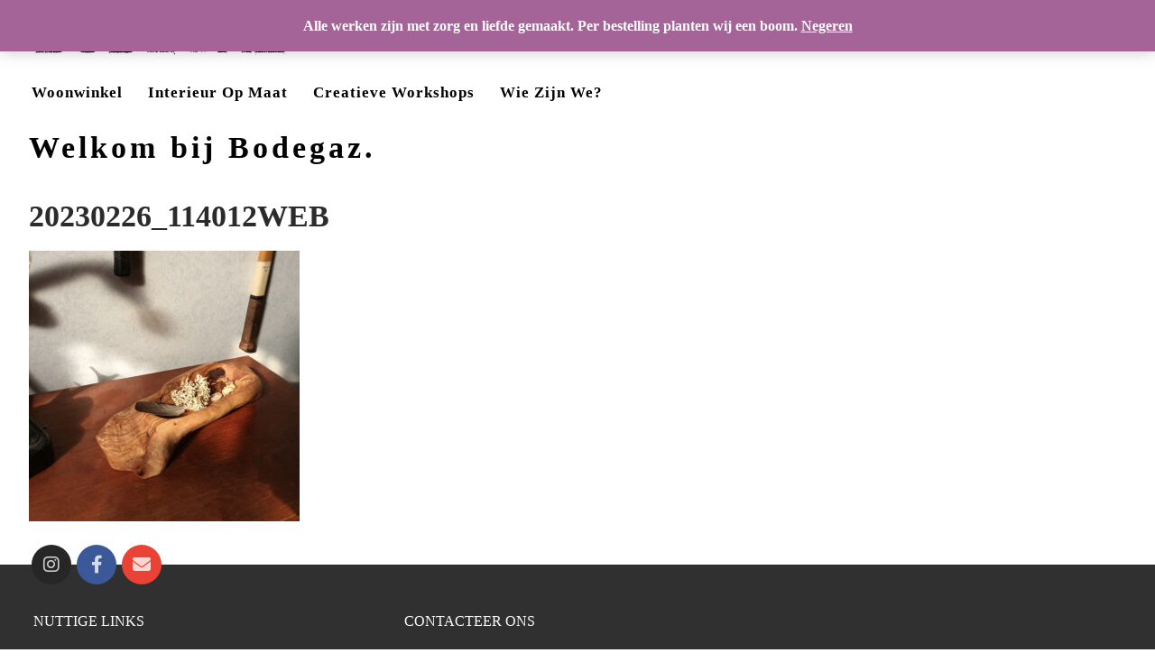

--- FILE ---
content_type: text/html; charset=UTF-8
request_url: https://www.bodegaz.be/?attachment_id=2599
body_size: 18057
content:
<!doctype html>
<html lang="nl-BE">
<head>
	<meta charset="UTF-8">
	<meta name="viewport" content="width=device-width, initial-scale=1, maximum-scale=10.0, user-scalable=yes">
	<link rel="profile" href="https://gmpg.org/xfn/11">
	<meta name='robots' content='index, follow, max-image-preview:large, max-snippet:-1, max-video-preview:-1' />
	<style>img:is([sizes="auto" i], [sizes^="auto," i]) { contain-intrinsic-size: 3000px 1500px }</style>
	
<!-- Google Tag Manager for WordPress by gtm4wp.com -->
<script data-cfasync="false" data-pagespeed-no-defer>
	var gtm4wp_datalayer_name = "dataLayer";
	var dataLayer = dataLayer || [];
	const gtm4wp_use_sku_instead = 0;
	const gtm4wp_currency = 'EUR';
	const gtm4wp_product_per_impression = 0;
	const gtm4wp_clear_ecommerce = false;
	const gtm4wp_datalayer_max_timeout = 2000;
</script>
<!-- End Google Tag Manager for WordPress by gtm4wp.com --><script>window._wca = window._wca || [];</script>

	<!-- This site is optimized with the Yoast SEO plugin v26.8 - https://yoast.com/product/yoast-seo-wordpress/ -->
	<title>20230226_114012WEB - Bodegaz</title>
	<link rel="canonical" href="https://www.bodegaz.be/" />
	<meta property="og:locale" content="nl_BE" />
	<meta property="og:type" content="article" />
	<meta property="og:title" content="20230226_114012WEB - Bodegaz" />
	<meta property="og:url" content="https://www.bodegaz.be/" />
	<meta property="og:site_name" content="Bodegaz" />
	<meta property="article:publisher" content="https://www.facebook.com/BodegazStudio" />
	<meta property="og:image" content="https://www.bodegaz.be" />
	<meta property="og:image:width" content="1" />
	<meta property="og:image:height" content="1" />
	<meta property="og:image:type" content="image/jpeg" />
	<script type="application/ld+json" class="yoast-schema-graph">{"@context":"https://schema.org","@graph":[{"@type":"WebPage","@id":"https://www.bodegaz.be/","url":"https://www.bodegaz.be/","name":"20230226_114012WEB - Bodegaz","isPartOf":{"@id":"https://www.bodegaz.be/#website"},"primaryImageOfPage":{"@id":"https://www.bodegaz.be/#primaryimage"},"image":{"@id":"https://www.bodegaz.be/#primaryimage"},"thumbnailUrl":"https://www.bodegaz.be/wp-content/uploads/2023/03/20230226_114012WEB-scaled.jpg","datePublished":"2023-03-23T18:20:30+00:00","breadcrumb":{"@id":"https://www.bodegaz.be/#breadcrumb"},"inLanguage":"nl-BE","potentialAction":[{"@type":"ReadAction","target":["https://www.bodegaz.be/"]}]},{"@type":"ImageObject","inLanguage":"nl-BE","@id":"https://www.bodegaz.be/#primaryimage","url":"https://www.bodegaz.be/wp-content/uploads/2023/03/20230226_114012WEB-scaled.jpg","contentUrl":"https://www.bodegaz.be/wp-content/uploads/2023/03/20230226_114012WEB-scaled.jpg","width":2560,"height":2560},{"@type":"BreadcrumbList","@id":"https://www.bodegaz.be/#breadcrumb","itemListElement":[{"@type":"ListItem","position":1,"name":"Home","item":"https://www.bodegaz.be/"},{"@type":"ListItem","position":2,"name":"Olijfhouten Kom – Uniek Stuk Handgemaakt uit Massief Olijfhout","item":"https://www.bodegaz.be/shop-2/accessoires/olijfhouten-kom-uniek-stuk/"},{"@type":"ListItem","position":3,"name":"20230226_114012WEB"}]},{"@type":"WebSite","@id":"https://www.bodegaz.be/#website","url":"https://www.bodegaz.be/","name":"Bodegaz","description":"","publisher":{"@id":"https://www.bodegaz.be/#organization"},"potentialAction":[{"@type":"SearchAction","target":{"@type":"EntryPoint","urlTemplate":"https://www.bodegaz.be/?s={search_term_string}"},"query-input":{"@type":"PropertyValueSpecification","valueRequired":true,"valueName":"search_term_string"}}],"inLanguage":"nl-BE"},{"@type":"Organization","@id":"https://www.bodegaz.be/#organization","name":"Bodegaz","url":"https://www.bodegaz.be/","logo":{"@type":"ImageObject","inLanguage":"nl-BE","@id":"https://www.bodegaz.be/#/schema/logo/image/","url":"https://www.bodegaz.be/wp-content/uploads/2020/09/cropped-BODEGAZ-logobqsic-3.png","contentUrl":"https://www.bodegaz.be/wp-content/uploads/2020/09/cropped-BODEGAZ-logobqsic-3.png","width":544,"height":88,"caption":"Bodegaz"},"image":{"@id":"https://www.bodegaz.be/#/schema/logo/image/"},"sameAs":["https://www.facebook.com/BodegazStudio","https://www.instagram.com/bo.de.gaz/"]}]}</script>
	<!-- / Yoast SEO plugin. -->


<link rel='dns-prefetch' href='//stats.wp.com' />
<link rel='dns-prefetch' href='//capi-automation.s3.us-east-2.amazonaws.com' />
<link rel="alternate" type="application/rss+xml" title="Bodegaz &raquo; feed" href="https://www.bodegaz.be/feed/" />
<link rel="alternate" type="application/rss+xml" title="Bodegaz &raquo; reactiesfeed" href="https://www.bodegaz.be/comments/feed/" />
<script type="text/javascript">
/* <![CDATA[ */
window._wpemojiSettings = {"baseUrl":"https:\/\/s.w.org\/images\/core\/emoji\/16.0.1\/72x72\/","ext":".png","svgUrl":"https:\/\/s.w.org\/images\/core\/emoji\/16.0.1\/svg\/","svgExt":".svg","source":{"concatemoji":"https:\/\/www.bodegaz.be\/wp-includes\/js\/wp-emoji-release.min.js?ver=6.8.3"}};
/*! This file is auto-generated */
!function(s,n){var o,i,e;function c(e){try{var t={supportTests:e,timestamp:(new Date).valueOf()};sessionStorage.setItem(o,JSON.stringify(t))}catch(e){}}function p(e,t,n){e.clearRect(0,0,e.canvas.width,e.canvas.height),e.fillText(t,0,0);var t=new Uint32Array(e.getImageData(0,0,e.canvas.width,e.canvas.height).data),a=(e.clearRect(0,0,e.canvas.width,e.canvas.height),e.fillText(n,0,0),new Uint32Array(e.getImageData(0,0,e.canvas.width,e.canvas.height).data));return t.every(function(e,t){return e===a[t]})}function u(e,t){e.clearRect(0,0,e.canvas.width,e.canvas.height),e.fillText(t,0,0);for(var n=e.getImageData(16,16,1,1),a=0;a<n.data.length;a++)if(0!==n.data[a])return!1;return!0}function f(e,t,n,a){switch(t){case"flag":return n(e,"\ud83c\udff3\ufe0f\u200d\u26a7\ufe0f","\ud83c\udff3\ufe0f\u200b\u26a7\ufe0f")?!1:!n(e,"\ud83c\udde8\ud83c\uddf6","\ud83c\udde8\u200b\ud83c\uddf6")&&!n(e,"\ud83c\udff4\udb40\udc67\udb40\udc62\udb40\udc65\udb40\udc6e\udb40\udc67\udb40\udc7f","\ud83c\udff4\u200b\udb40\udc67\u200b\udb40\udc62\u200b\udb40\udc65\u200b\udb40\udc6e\u200b\udb40\udc67\u200b\udb40\udc7f");case"emoji":return!a(e,"\ud83e\udedf")}return!1}function g(e,t,n,a){var r="undefined"!=typeof WorkerGlobalScope&&self instanceof WorkerGlobalScope?new OffscreenCanvas(300,150):s.createElement("canvas"),o=r.getContext("2d",{willReadFrequently:!0}),i=(o.textBaseline="top",o.font="600 32px Arial",{});return e.forEach(function(e){i[e]=t(o,e,n,a)}),i}function t(e){var t=s.createElement("script");t.src=e,t.defer=!0,s.head.appendChild(t)}"undefined"!=typeof Promise&&(o="wpEmojiSettingsSupports",i=["flag","emoji"],n.supports={everything:!0,everythingExceptFlag:!0},e=new Promise(function(e){s.addEventListener("DOMContentLoaded",e,{once:!0})}),new Promise(function(t){var n=function(){try{var e=JSON.parse(sessionStorage.getItem(o));if("object"==typeof e&&"number"==typeof e.timestamp&&(new Date).valueOf()<e.timestamp+604800&&"object"==typeof e.supportTests)return e.supportTests}catch(e){}return null}();if(!n){if("undefined"!=typeof Worker&&"undefined"!=typeof OffscreenCanvas&&"undefined"!=typeof URL&&URL.createObjectURL&&"undefined"!=typeof Blob)try{var e="postMessage("+g.toString()+"("+[JSON.stringify(i),f.toString(),p.toString(),u.toString()].join(",")+"));",a=new Blob([e],{type:"text/javascript"}),r=new Worker(URL.createObjectURL(a),{name:"wpTestEmojiSupports"});return void(r.onmessage=function(e){c(n=e.data),r.terminate(),t(n)})}catch(e){}c(n=g(i,f,p,u))}t(n)}).then(function(e){for(var t in e)n.supports[t]=e[t],n.supports.everything=n.supports.everything&&n.supports[t],"flag"!==t&&(n.supports.everythingExceptFlag=n.supports.everythingExceptFlag&&n.supports[t]);n.supports.everythingExceptFlag=n.supports.everythingExceptFlag&&!n.supports.flag,n.DOMReady=!1,n.readyCallback=function(){n.DOMReady=!0}}).then(function(){return e}).then(function(){var e;n.supports.everything||(n.readyCallback(),(e=n.source||{}).concatemoji?t(e.concatemoji):e.wpemoji&&e.twemoji&&(t(e.twemoji),t(e.wpemoji)))}))}((window,document),window._wpemojiSettings);
/* ]]> */
</script>
<style id='wp-emoji-styles-inline-css' type='text/css'>

	img.wp-smiley, img.emoji {
		display: inline !important;
		border: none !important;
		box-shadow: none !important;
		height: 1em !important;
		width: 1em !important;
		margin: 0 0.07em !important;
		vertical-align: -0.1em !important;
		background: none !important;
		padding: 0 !important;
	}
</style>
<link rel='stylesheet' id='wp-block-library-css' href='https://www.bodegaz.be/wp-includes/css/dist/block-library/style.min.css?ver=6.8.3' type='text/css' media='all' />
<style id='classic-theme-styles-inline-css' type='text/css'>
/*! This file is auto-generated */
.wp-block-button__link{color:#fff;background-color:#32373c;border-radius:9999px;box-shadow:none;text-decoration:none;padding:calc(.667em + 2px) calc(1.333em + 2px);font-size:1.125em}.wp-block-file__button{background:#32373c;color:#fff;text-decoration:none}
</style>
<link rel='stylesheet' id='mediaelement-css' href='https://www.bodegaz.be/wp-includes/js/mediaelement/mediaelementplayer-legacy.min.css?ver=4.2.17' type='text/css' media='all' />
<link rel='stylesheet' id='wp-mediaelement-css' href='https://www.bodegaz.be/wp-includes/js/mediaelement/wp-mediaelement.min.css?ver=6.8.3' type='text/css' media='all' />
<style id='jetpack-sharing-buttons-style-inline-css' type='text/css'>
.jetpack-sharing-buttons__services-list{display:flex;flex-direction:row;flex-wrap:wrap;gap:0;list-style-type:none;margin:5px;padding:0}.jetpack-sharing-buttons__services-list.has-small-icon-size{font-size:12px}.jetpack-sharing-buttons__services-list.has-normal-icon-size{font-size:16px}.jetpack-sharing-buttons__services-list.has-large-icon-size{font-size:24px}.jetpack-sharing-buttons__services-list.has-huge-icon-size{font-size:36px}@media print{.jetpack-sharing-buttons__services-list{display:none!important}}.editor-styles-wrapper .wp-block-jetpack-sharing-buttons{gap:0;padding-inline-start:0}ul.jetpack-sharing-buttons__services-list.has-background{padding:1.25em 2.375em}
</style>
<style id='global-styles-inline-css' type='text/css'>
:root{--wp--preset--aspect-ratio--square: 1;--wp--preset--aspect-ratio--4-3: 4/3;--wp--preset--aspect-ratio--3-4: 3/4;--wp--preset--aspect-ratio--3-2: 3/2;--wp--preset--aspect-ratio--2-3: 2/3;--wp--preset--aspect-ratio--16-9: 16/9;--wp--preset--aspect-ratio--9-16: 9/16;--wp--preset--color--black: #000000;--wp--preset--color--cyan-bluish-gray: #abb8c3;--wp--preset--color--white: #ffffff;--wp--preset--color--pale-pink: #f78da7;--wp--preset--color--vivid-red: #cf2e2e;--wp--preset--color--luminous-vivid-orange: #ff6900;--wp--preset--color--luminous-vivid-amber: #fcb900;--wp--preset--color--light-green-cyan: #7bdcb5;--wp--preset--color--vivid-green-cyan: #00d084;--wp--preset--color--pale-cyan-blue: #8ed1fc;--wp--preset--color--vivid-cyan-blue: #0693e3;--wp--preset--color--vivid-purple: #9b51e0;--wp--preset--gradient--vivid-cyan-blue-to-vivid-purple: linear-gradient(135deg,rgba(6,147,227,1) 0%,rgb(155,81,224) 100%);--wp--preset--gradient--light-green-cyan-to-vivid-green-cyan: linear-gradient(135deg,rgb(122,220,180) 0%,rgb(0,208,130) 100%);--wp--preset--gradient--luminous-vivid-amber-to-luminous-vivid-orange: linear-gradient(135deg,rgba(252,185,0,1) 0%,rgba(255,105,0,1) 100%);--wp--preset--gradient--luminous-vivid-orange-to-vivid-red: linear-gradient(135deg,rgba(255,105,0,1) 0%,rgb(207,46,46) 100%);--wp--preset--gradient--very-light-gray-to-cyan-bluish-gray: linear-gradient(135deg,rgb(238,238,238) 0%,rgb(169,184,195) 100%);--wp--preset--gradient--cool-to-warm-spectrum: linear-gradient(135deg,rgb(74,234,220) 0%,rgb(151,120,209) 20%,rgb(207,42,186) 40%,rgb(238,44,130) 60%,rgb(251,105,98) 80%,rgb(254,248,76) 100%);--wp--preset--gradient--blush-light-purple: linear-gradient(135deg,rgb(255,206,236) 0%,rgb(152,150,240) 100%);--wp--preset--gradient--blush-bordeaux: linear-gradient(135deg,rgb(254,205,165) 0%,rgb(254,45,45) 50%,rgb(107,0,62) 100%);--wp--preset--gradient--luminous-dusk: linear-gradient(135deg,rgb(255,203,112) 0%,rgb(199,81,192) 50%,rgb(65,88,208) 100%);--wp--preset--gradient--pale-ocean: linear-gradient(135deg,rgb(255,245,203) 0%,rgb(182,227,212) 50%,rgb(51,167,181) 100%);--wp--preset--gradient--electric-grass: linear-gradient(135deg,rgb(202,248,128) 0%,rgb(113,206,126) 100%);--wp--preset--gradient--midnight: linear-gradient(135deg,rgb(2,3,129) 0%,rgb(40,116,252) 100%);--wp--preset--font-size--small: 13px;--wp--preset--font-size--medium: 20px;--wp--preset--font-size--large: 36px;--wp--preset--font-size--x-large: 42px;--wp--preset--spacing--20: 0.44rem;--wp--preset--spacing--30: 0.67rem;--wp--preset--spacing--40: 1rem;--wp--preset--spacing--50: 1.5rem;--wp--preset--spacing--60: 2.25rem;--wp--preset--spacing--70: 3.38rem;--wp--preset--spacing--80: 5.06rem;--wp--preset--shadow--natural: 6px 6px 9px rgba(0, 0, 0, 0.2);--wp--preset--shadow--deep: 12px 12px 50px rgba(0, 0, 0, 0.4);--wp--preset--shadow--sharp: 6px 6px 0px rgba(0, 0, 0, 0.2);--wp--preset--shadow--outlined: 6px 6px 0px -3px rgba(255, 255, 255, 1), 6px 6px rgba(0, 0, 0, 1);--wp--preset--shadow--crisp: 6px 6px 0px rgba(0, 0, 0, 1);}:where(.is-layout-flex){gap: 0.5em;}:where(.is-layout-grid){gap: 0.5em;}body .is-layout-flex{display: flex;}.is-layout-flex{flex-wrap: wrap;align-items: center;}.is-layout-flex > :is(*, div){margin: 0;}body .is-layout-grid{display: grid;}.is-layout-grid > :is(*, div){margin: 0;}:where(.wp-block-columns.is-layout-flex){gap: 2em;}:where(.wp-block-columns.is-layout-grid){gap: 2em;}:where(.wp-block-post-template.is-layout-flex){gap: 1.25em;}:where(.wp-block-post-template.is-layout-grid){gap: 1.25em;}.has-black-color{color: var(--wp--preset--color--black) !important;}.has-cyan-bluish-gray-color{color: var(--wp--preset--color--cyan-bluish-gray) !important;}.has-white-color{color: var(--wp--preset--color--white) !important;}.has-pale-pink-color{color: var(--wp--preset--color--pale-pink) !important;}.has-vivid-red-color{color: var(--wp--preset--color--vivid-red) !important;}.has-luminous-vivid-orange-color{color: var(--wp--preset--color--luminous-vivid-orange) !important;}.has-luminous-vivid-amber-color{color: var(--wp--preset--color--luminous-vivid-amber) !important;}.has-light-green-cyan-color{color: var(--wp--preset--color--light-green-cyan) !important;}.has-vivid-green-cyan-color{color: var(--wp--preset--color--vivid-green-cyan) !important;}.has-pale-cyan-blue-color{color: var(--wp--preset--color--pale-cyan-blue) !important;}.has-vivid-cyan-blue-color{color: var(--wp--preset--color--vivid-cyan-blue) !important;}.has-vivid-purple-color{color: var(--wp--preset--color--vivid-purple) !important;}.has-black-background-color{background-color: var(--wp--preset--color--black) !important;}.has-cyan-bluish-gray-background-color{background-color: var(--wp--preset--color--cyan-bluish-gray) !important;}.has-white-background-color{background-color: var(--wp--preset--color--white) !important;}.has-pale-pink-background-color{background-color: var(--wp--preset--color--pale-pink) !important;}.has-vivid-red-background-color{background-color: var(--wp--preset--color--vivid-red) !important;}.has-luminous-vivid-orange-background-color{background-color: var(--wp--preset--color--luminous-vivid-orange) !important;}.has-luminous-vivid-amber-background-color{background-color: var(--wp--preset--color--luminous-vivid-amber) !important;}.has-light-green-cyan-background-color{background-color: var(--wp--preset--color--light-green-cyan) !important;}.has-vivid-green-cyan-background-color{background-color: var(--wp--preset--color--vivid-green-cyan) !important;}.has-pale-cyan-blue-background-color{background-color: var(--wp--preset--color--pale-cyan-blue) !important;}.has-vivid-cyan-blue-background-color{background-color: var(--wp--preset--color--vivid-cyan-blue) !important;}.has-vivid-purple-background-color{background-color: var(--wp--preset--color--vivid-purple) !important;}.has-black-border-color{border-color: var(--wp--preset--color--black) !important;}.has-cyan-bluish-gray-border-color{border-color: var(--wp--preset--color--cyan-bluish-gray) !important;}.has-white-border-color{border-color: var(--wp--preset--color--white) !important;}.has-pale-pink-border-color{border-color: var(--wp--preset--color--pale-pink) !important;}.has-vivid-red-border-color{border-color: var(--wp--preset--color--vivid-red) !important;}.has-luminous-vivid-orange-border-color{border-color: var(--wp--preset--color--luminous-vivid-orange) !important;}.has-luminous-vivid-amber-border-color{border-color: var(--wp--preset--color--luminous-vivid-amber) !important;}.has-light-green-cyan-border-color{border-color: var(--wp--preset--color--light-green-cyan) !important;}.has-vivid-green-cyan-border-color{border-color: var(--wp--preset--color--vivid-green-cyan) !important;}.has-pale-cyan-blue-border-color{border-color: var(--wp--preset--color--pale-cyan-blue) !important;}.has-vivid-cyan-blue-border-color{border-color: var(--wp--preset--color--vivid-cyan-blue) !important;}.has-vivid-purple-border-color{border-color: var(--wp--preset--color--vivid-purple) !important;}.has-vivid-cyan-blue-to-vivid-purple-gradient-background{background: var(--wp--preset--gradient--vivid-cyan-blue-to-vivid-purple) !important;}.has-light-green-cyan-to-vivid-green-cyan-gradient-background{background: var(--wp--preset--gradient--light-green-cyan-to-vivid-green-cyan) !important;}.has-luminous-vivid-amber-to-luminous-vivid-orange-gradient-background{background: var(--wp--preset--gradient--luminous-vivid-amber-to-luminous-vivid-orange) !important;}.has-luminous-vivid-orange-to-vivid-red-gradient-background{background: var(--wp--preset--gradient--luminous-vivid-orange-to-vivid-red) !important;}.has-very-light-gray-to-cyan-bluish-gray-gradient-background{background: var(--wp--preset--gradient--very-light-gray-to-cyan-bluish-gray) !important;}.has-cool-to-warm-spectrum-gradient-background{background: var(--wp--preset--gradient--cool-to-warm-spectrum) !important;}.has-blush-light-purple-gradient-background{background: var(--wp--preset--gradient--blush-light-purple) !important;}.has-blush-bordeaux-gradient-background{background: var(--wp--preset--gradient--blush-bordeaux) !important;}.has-luminous-dusk-gradient-background{background: var(--wp--preset--gradient--luminous-dusk) !important;}.has-pale-ocean-gradient-background{background: var(--wp--preset--gradient--pale-ocean) !important;}.has-electric-grass-gradient-background{background: var(--wp--preset--gradient--electric-grass) !important;}.has-midnight-gradient-background{background: var(--wp--preset--gradient--midnight) !important;}.has-small-font-size{font-size: var(--wp--preset--font-size--small) !important;}.has-medium-font-size{font-size: var(--wp--preset--font-size--medium) !important;}.has-large-font-size{font-size: var(--wp--preset--font-size--large) !important;}.has-x-large-font-size{font-size: var(--wp--preset--font-size--x-large) !important;}
:where(.wp-block-post-template.is-layout-flex){gap: 1.25em;}:where(.wp-block-post-template.is-layout-grid){gap: 1.25em;}
:where(.wp-block-columns.is-layout-flex){gap: 2em;}:where(.wp-block-columns.is-layout-grid){gap: 2em;}
:root :where(.wp-block-pullquote){font-size: 1.5em;line-height: 1.6;}
</style>
<link rel='stylesheet' id='contact-form-7-css' href='https://www.bodegaz.be/wp-content/plugins/contact-form-7/includes/css/styles.css?ver=6.1.3' type='text/css' media='all' />
<link rel='stylesheet' id='woocommerce-general-css' href='https://www.bodegaz.be/wp-content/themes/customify/assets/css/compatibility/woocommerce.min.css?ver=10.3.7' type='text/css' media='all' />
<link rel='stylesheet' id='woocommerce-smallscreen-css' href='https://www.bodegaz.be/wp-content/themes/customify/assets/css/compatibility/woocommerce-smallscreen.min.css?ver=10.3.7' type='text/css' media='only screen and (max-width: 768px)' />
<style id='woocommerce-inline-inline-css' type='text/css'>
.woocommerce form .form-row .required { visibility: visible; }
</style>
<link rel='stylesheet' id='brands-styles-css' href='https://www.bodegaz.be/wp-content/plugins/woocommerce/assets/css/brands.css?ver=10.3.7' type='text/css' media='all' />
<link rel='stylesheet' id='mollie-applepaydirect-css' href='https://www.bodegaz.be/wp-content/plugins/mollie-payments-for-woocommerce/public/css/mollie-applepaydirect.min.css?ver=1763477073' type='text/css' media='screen' />
<link rel='stylesheet' id='font-awesome-v6-css' href='https://www.bodegaz.be/wp-content/themes/customify/assets/fonts/fontawesome-v6/css/all.min.css?ver=5.0.0' type='text/css' media='all' />
<link rel='stylesheet' id='font-awesome-4-shim-css' href='https://www.bodegaz.be/wp-content/themes/customify/assets/fonts/fontawesome-v6/css/v4-shims.min.css?ver=5.0.0' type='text/css' media='all' />
<link rel='stylesheet' id='customify-style-css' href='https://www.bodegaz.be/wp-content/themes/customify/style.min.css?ver=0.4.1' type='text/css' media='all' />
<style id='customify-style-inline-css' type='text/css'>
.customify-container, .layout-contained, .site-framed .site, .site-boxed .site { max-width: 1600px; } .main-layout-content .entry-content > .alignwide { width: calc( 1600px - 4em ); max-width: 100vw;  }.header-top .header--row-inner,.button,button:not(.menu-mobile-toggle, .components-button, .customize-partial-edit-shortcut-button),button.button,input[type="button"]:not(.components-button, .customize-partial-edit-shortcut-button),input[type="reset"]:not(.components-button, .customize-partial-edit-shortcut-button),input[type="submit"]:not(.components-button, .customize-partial-edit-shortcut-button),.pagination .nav-links > *:hover,.pagination .nav-links span,.nav-menu-desktop.style-full-height .primary-menu-ul > li.current-menu-item > a,.nav-menu-desktop.style-full-height .primary-menu-ul > li.current-menu-ancestor > a,.nav-menu-desktop.style-full-height .primary-menu-ul > li > a:hover,.posts-layout .readmore-button:hover{    background-color: #ff5c2b;}.posts-layout .readmore-button {color: #ff5c2b;}.pagination .nav-links > *:hover,.pagination .nav-links span,.entry-single .tags-links a:hover,.entry-single .cat-links a:hover,.posts-layout .readmore-button,.posts-layout .readmore-button:hover{    border-color: #ff5c2b;}                 .wc-svg-btn.active,        .woocommerce-tabs.wc-tabs-horizontal ul.tabs li.active,        #review_form {            border-color: #ff5c2b;        }                .wc-svg-btn.active,        .wc-single-tabs ul.tabs li.active a,        .wc-single-tabs .tab-section.active .tab-section-heading a {            color: #ff5c2b;        }.customify-builder-btn{    background-color: #ff5c2b;}                 .add_to_cart_button        {            background-color: #ff5c2b;        }body{    color: #3a3a3a;}abbr, acronym {    border-bottom-color: #3a3a3a;}a                {                    color: #ff7e57;} .woocommerce-account .woocommerce-MyAccount-navigation ul li.is-active a,        .woocommerce-account .woocommerce-MyAccount-navigation ul li a:hover {            color: #ff7e57;        }a:hover,a:focus,.link-meta:hover, .link-meta a:hover{    color: #c1c1c1;}article.comment .comment-post-author {background: #565656;}.pagination .nav-links > *,.link-meta,.link-meta a,.color-meta,.entry-single .tags-links:before,.entry-single .cats-links:before{    color: #565656;}.widget_price_filter .ui-slider .ui-slider-handle {    border-color: #565656;}.wc-product-inner .wc-product__category a {    color: #565656;}.widget_price_filter .ui-slider .ui-slider-range,.widget_price_filter .price_slider_amount .button {            background-color: #565656;        }h1, h2, h3, h4, h5, h6 { color: #020202;}.site-content .widget-title { color: #020202;}body {font-family: "Tahoma";font-weight: 600;}h1, h2, h3, h4, h5, h6, .h1, .h2, .h3, .h4, .h5, .h6 {font-family: "Tahoma";font-weight: 600;}.site-content .widget-title {font-weight: 400;}.site-branding .site-title, .site-branding .site-title a {font-family: "Tahoma";font-weight: 600;}.site-branding .site-description {font-family: "Tahoma";font-weight: 600;}.entry-content h1, .wp-block h1, .entry-single .entry-title {font-family: "Tahoma";font-weight: 600;}.entry-content h2, .wp-block h2 {font-family: "Tahoma";font-weight: 600;}.entry-content h3, .wp-block h3 {font-family: "Tahoma";font-weight: 600;}.entry-content h4, .wp-block h4 {font-family: "Tahoma";font-weight: 600;}.entry-content h5, .wp-block h5 {font-family: "Tahoma";font-weight: 600;}.entry-content h6, .wp-block h6 {font-family: "Tahoma";font-weight: 600;}#page-cover {background-repeat: repeat;}#page-titlebar .titlebar-title {color: #020202;}.header--row:not(.header--transparent).header-top .header--row-inner  {background-color: #ffffff;} .header--row:not(.header--transparent).header-bottom .header--row-inner  {background-color: #ffffff;border-style: none;border-top-left-radius: 0px;border-top-right-radius: 0px;border-bottom-right-radius: 0px;border-bottom-left-radius: 0px;} #header-menu-sidebar-bg .menu li a, #header-menu-sidebar-bg .item--html a, #header-menu-sidebar-bg .cart-item-link, #header-menu-sidebar-bg .nav-toggle-icon  {color: #020202; text-decoration-color: #020202;} #header-menu-sidebar-bg:before  {background-color: #ffffff;} #header-menu-sidebar  {box-shadow: 0px -0px 0px 0px rgba(255,255,255,0) ;;} #header-menu-sidebar-bg .menu li a:hover, #header-menu-sidebar-bg .item--html a:hover, #header-menu-sidebar-bg .cart-item-link:hover, #header-menu-sidebar-bg li.open-sub .nav-toggle-icon  {color: #ff3f0a; text-decoration-color: #ff3f0a;} .sub-menu .li-duplicator {display:none !important;}.builder-header-html-item.item--html p, .builder-header-html-item.item--html {text-transform: none;letter-spacing: 4px;}.header--row:not(.header--transparent) .menu-mobile-toggle {color: #000000;}.header-search_icon-item .search-icon  {color: #020202; text-decoration-color: #020202;} .header-search_icon-item .header-search-modal  {border-style: solid;border-top-width: 0px;border-right-width: 0px;border-bottom-width: 0px;border-left-width: 0px;} .header-search_icon-item .search-field  {border-style: solid;} .dark-mode .header-search_box-item .search-form-fields, .header-search_box-item .search-form-fields  {border-style: solid;} .builder-item--primary-menu .nav-icon-angle { width: 10px; height: 10px; }.builder-item--primary-menu .nav-menu-desktop .primary-menu-ul > li > a  {color: #000000; text-decoration-color: #000000;border-style: none;border-top-left-radius: 0px;border-top-right-radius: 0px;border-bottom-right-radius: 0px;border-bottom-left-radius: 0px;} .header--row:not(.header--transparent) .builder-item--primary-menu .nav-menu-desktop .primary-menu-ul > li > a:hover, .header--row:not(.header--transparent) .builder-item--primary-menu .nav-menu-desktop .primary-menu-ul > li.current-menu-item > a, .header--row:not(.header--transparent) .builder-item--primary-menu .nav-menu-desktop .primary-menu-ul > li.current-menu-ancestor > a, .header--row:not(.header--transparent) .builder-item--primary-menu .nav-menu-desktop .primary-menu-ul > li.current-menu-parent > a  {color: #ff7e57; text-decoration-color: #ff7e57;border-style: outset;border-top-width: 0px;border-right-width: 0px;border-bottom-width: 0px;border-left-width: 0px;} .builder-item--primary-menu .nav-menu-desktop .primary-menu-ul > li > a,.builder-item-sidebar .primary-menu-sidebar .primary-menu-ul > li > a {font-family: "Tahoma";font-weight: 600;text-transform: capitalize;font-size: 17px;line-height: 9px;letter-spacing: 1px;}a.item--button {font-family: "Tahoma";font-weight: 600;}a.item--button  {color: #ffffff; text-decoration-color: #ffffff;border-top-left-radius: 5px;border-top-right-radius: 5px;border-bottom-right-radius: 5px;border-bottom-left-radius: 5px;} a.item--button:hover  {color: #dddddd; text-decoration-color: #dddddd;} .builder-header-wc_cart-item .cart-item-link  {color: #020202; text-decoration-color: #020202;} .builder-header-wc_cart-item:hover .cart-item-link  {color: #000000; text-decoration-color: #000000;} .builder-header-wc_cart-item {font-family: "Tahoma";font-weight: 600;}.builder-header-wc_cart-item .cart-item-link .cart-icon i  {color: #020202; text-decoration-color: #020202;} .builder-header-wc_cart-item:hover .cart-item-link .cart-icon i  {color: #020202; text-decoration-color: #020202;} .woocommerce span.onsale  {border-top-width: 3px;border-right-width: 3px;border-bottom-width: 3px;border-left-width: 3px;border-top-left-radius: 1px;border-top-right-radius: 1px;border-bottom-right-radius: 1px;border-bottom-left-radius: 1px;} /* CSS for desktop */#sidebar-secondary, #sidebar-primary, #main {padding-top: 18px;padding-bottom: 18px;}#page-cover .page-cover-inner {min-height: 300px;}.header--row.header-top .customify-grid, .header--row.header-top .style-full-height .primary-menu-ul > li > a {min-height: 33px;}.header--row.header-main .customify-grid, .header--row.header-main .style-full-height .primary-menu-ul > li > a {min-height: 0px;}.header--row.header-bottom .customify-grid, .header--row.header-bottom .style-full-height .primary-menu-ul > li > a {min-height: 55px;}#header-menu-sidebar-bg  {margin-top: 0px;margin-right: 0px;margin-bottom: 0px;margin-left: 0px;padding-top: 5px;padding-right: 0px;padding-bottom: 0px;padding-left: 1px;} .header-menu-sidebar-inner {text-align: center;}.header--row .builder-item--html, .builder-item.builder-item--group .item--inner.builder-item--html {margin-top: 22px;margin-right: 0px;margin-bottom: 0px;margin-left: 0px;}.header--row .builder-first--html {text-align: left;}.site-header .site-branding img { max-width: 289px; } .site-header .cb-row--mobile .site-branding img { width: 289px; }.header--row .builder-item--logo, .builder-item.builder-item--group .item--inner.builder-item--logo {margin-top: 14px;margin-right: 0px;margin-bottom: 14px;margin-left: 0px;}.header--row .builder-first--logo {text-align: left;}.header--row .builder-first--nav-icon {text-align: right;}.header-search_icon-item svg {height: 19px; width: 19px;}.header-search_icon-item .search-submit {margin-left: -150px;}.header--row .builder-item--search_icon, .builder-item.builder-item--group .item--inner.builder-item--search_icon {margin-top: 0px;margin-right: -135px;margin-bottom: 0px;margin-left: 0px;}.header--row .builder-first--search_icon {text-align: left;}.header-search_box-item .search-submit{margin-left: -141px;} .header-search_box-item .woo_bootster_search .search-submit{margin-left: -141px;} .header-search_box-item .header-search-form button.search-submit{margin-left:-141px;}.header--row .builder-first--search_box {text-align: left;}.builder-item--primary-menu .nav-menu-desktop .primary-menu-ul > li  {margin-top: 10px;margin-right: 0px;margin-bottom: 0px;margin-left: 0px;} .builder-item--primary-menu .nav-menu-desktop .primary-menu-ul > li > a  {padding-top: 0px;padding-right: 15px;padding-bottom: 15px;padding-left: -3px;} .header--row .builder-item--primary-menu, .builder-item.builder-item--group .item--inner.builder-item--primary-menu {margin-top: 5px;margin-right: 0px;margin-bottom: 0px;margin-left: -10px;}.header--row .builder-first--primary-menu {text-align: left;}.header--row .builder-item--button, .builder-item.builder-item--group .item--inner.builder-item--button {margin-top: 0px;margin-right: 0px;margin-bottom: 0px;margin-left: 0px;}.header--row .builder-first--button {text-align: right;}.builder-header-wc_cart-item .cart-icon i:before {font-size: 30px;}.header--row .builder-item--wc_cart, .builder-item.builder-item--group .item--inner.builder-item--wc_cart {margin-top: 7px;margin-right: 25px;margin-bottom: 7px;margin-left: 00px;}.header--row .builder-first--wc_cart {text-align: right;}.footer--row .builder-item--footer-1, .builder-item.builder-item--group .item--inner.builder-item--footer-1 {margin-top: 10px;margin-right: 0px;margin-bottom: 0px;margin-left: 0px;}.footer--row .builder-first--footer-1 {text-align: left;}.footer--row .builder-item--footer-2, .builder-item.builder-item--group .item--inner.builder-item--footer-2 {margin-top: -20px;margin-right: 0px;margin-bottom: -23px;margin-left: 0px;}.footer--row .builder-first--footer-2 {text-align: right;}.footer--row .builder-item--footer-3, .builder-item.builder-item--group .item--inner.builder-item--footer-3 {margin-top: 10px;margin-right: 0px;margin-bottom: 0px;margin-left: -145px;}.footer--row .builder-first--footer-3 {text-align: left;}.footer--row .builder-item--footer-4, .builder-item.builder-item--group .item--inner.builder-item--footer-4 {margin-top: 50px;margin-right: 0px;margin-bottom: 0px;margin-left: 0px;}.footer--row .builder-first--footer-4 {text-align: left;}.footer--row .builder-item--footer_copyright, .builder-item.builder-item--group .item--inner.builder-item--footer_copyright {margin-top: 0px;margin-right: 0px;margin-bottom: 0px;margin-left: 0px;}.footer--row .builder-first--footer_copyright {text-align: left;}.footer-social-icons.customify-builder-social-icons li a { font-size: 20px; }.footer-social-icons.customify-builder-social-icons li a {padding: 0.6em;}.footer-social-icons.customify-builder-social-icons li {margin-left: 3px; margin-right: 3px;}.footer--row .builder-item--footer-social-icons, .builder-item.builder-item--group .item--inner.builder-item--footer-social-icons {margin-top: -230px;margin-right: 0px;margin-bottom: 5px;margin-left: 0px;}.footer--row .builder-first--footer-social-icons {text-align: left;}.woocommerce-listing.wc-list-view .product.customify-col:not(.product-category) .wc-product-inner .wc-product-media { flex-basis: 10%; } .woocommerce-listing.wc-list-view .product.customify-col:not(.product-category) .wc-product-inner .wc-product-contents{ flex-basis: calc(100% - 10%); }.wc-grid-view .wc-product-contents {text-align: center;}.wc-list-view .wc-product-contents {text-align: center;}/* CSS for tablet */@media screen and (max-width: 1024px) { #page-cover .page-cover-inner {min-height: 250px;}.header--row.header-top .customify-grid, .header--row.header-top .style-full-height .primary-menu-ul > li > a {min-height: 0px;}.header--row.header-main .customify-grid, .header--row.header-main .style-full-height .primary-menu-ul > li > a {min-height: 0px;}.site-header .site-branding img { max-width: 300px; } .site-header .cb-row--mobile .site-branding img { width: 300px; }.header--row .builder-item--logo, .builder-item.builder-item--group .item--inner.builder-item--logo {margin-top: 5px;margin-right: 0px;margin-bottom: 5px;margin-left: -5px;}.header--row .builder-first--logo {text-align: left;}.header--row .builder-item--nav-icon, .builder-item.builder-item--group .item--inner.builder-item--nav-icon {margin-top: 1px;margin-right: 0px;margin-bottom: 3px;margin-left: 0px;}.header--row .builder-first--nav-icon {text-align: left;}.header-search_icon-item svg {height: 28px; width: 28px;}.header--row .builder-item--search_icon, .builder-item.builder-item--group .item--inner.builder-item--search_icon {margin-right: -50px;margin-left: 0px;}.header--row .builder-first--search_icon {text-align: right;}.header-search_box-item .search-submit{margin-left: -40px;} .header-search_box-item .woo_bootster_search .search-submit{margin-left: -40px;} .header-search_box-item .header-search-form button.search-submit{margin-left:-40px;}.header--row .builder-item--button, .builder-item.builder-item--group .item--inner.builder-item--button {margin-top: 0px;margin-right: 0px;margin-bottom: 0px;margin-left: 0px;}.header--row .builder-first--button {text-align: right;}.builder-header-wc_cart-item .cart-icon i:before {font-size: 35px;}.builder-header-wc_cart-item .cart-item-link .cart-icon i  {margin-left: 0px;} .header--row .builder-item--wc_cart, .builder-item.builder-item--group .item--inner.builder-item--wc_cart {margin-top: 0px;margin-right: 5px;margin-bottom: 4px;margin-left: 0px;}.header--row .builder-first--wc_cart {text-align: right;}.footer--row .builder-item--footer-1, .builder-item.builder-item--group .item--inner.builder-item--footer-1 {margin-top: 11px;margin-right: 0px;margin-bottom: 0px;margin-left: 0px;}.footer--row .builder-first--footer-1 {text-align: center;}.footer--row .builder-item--footer-2, .builder-item.builder-item--group .item--inner.builder-item--footer-2 {margin-top: 0px;margin-right: 0px;margin-bottom: 0px;margin-left: 0px;}.footer--row .builder-first--footer-2 {text-align: center;}.footer--row .builder-item--footer-3, .builder-item.builder-item--group .item--inner.builder-item--footer-3 {margin-top: 0px;margin-right: 0px;margin-bottom: 0px;margin-left: 0px;}.footer--row .builder-first--footer-3 {text-align: center;}.footer--row .builder-item--footer-4, .builder-item.builder-item--group .item--inner.builder-item--footer-4 {margin-top: 0px;}.footer--row .builder-first--footer-4 {text-align: center;}.footer--row .builder-item--footer_copyright, .builder-item.builder-item--group .item--inner.builder-item--footer_copyright {margin-top: 0px;margin-right: 0px;margin-bottom: 0px;margin-left: 0px;}.footer--row .builder-item--footer-social-icons, .builder-item.builder-item--group .item--inner.builder-item--footer-social-icons {margin-top: -58px;margin-right: 0px;margin-bottom: 26px;margin-left: 0px;}.footer--row .builder-first--footer-social-icons {text-align: center;}.woocommerce-listing.wc-list-view .product.customify-col:not(.product-category) .wc-product-inner .wc-product-media { flex-basis: 20%; } .woocommerce-listing.wc-list-view .product.customify-col:not(.product-category) .wc-product-inner .wc-product-contents{ flex-basis: calc(100% - 20%); } }/* CSS for mobile */@media screen and (max-width: 568px) { #page-cover .page-cover-inner {min-height: 200px;}.header--row.header-top .customify-grid, .header--row.header-top .style-full-height .primary-menu-ul > li > a {min-height: 33px;}.header--row.header-main .customify-grid, .header--row.header-main .style-full-height .primary-menu-ul > li > a {min-height: 0px;}#header-menu-sidebar-bg  {margin-top: 0px;margin-right: 0px;margin-bottom: 0px;margin-left: 0px;padding-top: 0px;} .header-menu-sidebar-inner {text-align: center;}.builder-header-html-item.item--html p, .builder-header-html-item.item--html {font-size: 13px;line-height: 0px;}.header--row .builder-item--html, .builder-item.builder-item--group .item--inner.builder-item--html {margin-top: 10px;margin-right: -15px;margin-bottom: 0px;margin-left: -15px;}.header--row .builder-first--html {text-align: center;}.site-header .site-branding img { max-width: 200px; } .site-header .cb-row--mobile .site-branding img { width: 200px; }.header--row .builder-item--logo, .builder-item.builder-item--group .item--inner.builder-item--logo {margin-top: 5px;margin-right: -50px;margin-bottom: -5px;margin-left: 15px;}.header--row .builder-first--logo {text-align: center;}.header--row .builder-item--nav-icon, .builder-item.builder-item--group .item--inner.builder-item--nav-icon {margin-top: 10px;margin-right: 0px;margin-bottom: 4px;margin-left: 0px;}.header--row .builder-first--nav-icon {text-align: left;}.header-search_icon-item svg {height: 25px; width: 25px;}.header-search_icon-item .header-search-modal  {padding-right: 0px;padding-left: 0px;} .header-search_icon-item .header-search-form .search-field {height: 40px;}.header-search_icon-item .header-search-modal {width: 250px;}.header-search_icon-item .search-submit svg {height: 25px; width: 25px;}.header-search_icon-item .search-field  {padding-top: 0px;padding-right: 0px;padding-bottom: 0px;padding-left: 0px;} .header--row .builder-item--search_icon, .builder-item.builder-item--group .item--inner.builder-item--search_icon {margin-right: -15px;margin-left: 0px;}.header--row .builder-first--search_icon {text-align: right;}.header-search_box-item .search-submit{margin-left: -40px;} .header-search_box-item .woo_bootster_search .search-submit{margin-left: -40px;} .header-search_box-item .header-search-form button.search-submit{margin-left:-40px;}.builder-item--primary-menu .nav-menu-desktop .primary-menu-ul > li > a,.builder-item-sidebar .primary-menu-sidebar .primary-menu-ul > li > a {font-size: 15px;line-height: 16px;}.header--row .builder-item--button, .builder-item.builder-item--group .item--inner.builder-item--button {margin-top: 0px;margin-right: 0px;margin-bottom: 0px;margin-left: 0px;}.header--row .builder-first--button {text-align: center;}.builder-header-wc_cart-item .cart-icon i:before {font-size: 30px;}.builder-header-wc_cart-item .cart-item-link .cart-icon i  {margin-right: 0px;margin-left: 0px;padding-top: 0px;padding-right: 0px;padding-bottom: 0px;padding-left: 0px;} .builder-header-wc_cart-item  .cart-dropdown-box {width: 442px;}.header--row .builder-item--wc_cart, .builder-item.builder-item--group .item--inner.builder-item--wc_cart {margin-top: 5px;margin-right: -2px;margin-bottom: 0px;margin-left: 0px;}.header--row .builder-first--wc_cart {text-align: right;}.footer--row .builder-item--footer-1, .builder-item.builder-item--group .item--inner.builder-item--footer-1 {margin-top: 10px;margin-right: 0px;margin-bottom: 0px;margin-left: 0px;}.footer--row .builder-first--footer-1 {text-align: center;}.footer--row .builder-item--footer-2, .builder-item.builder-item--group .item--inner.builder-item--footer-2 {margin-top: -65px;margin-right: 0px;margin-bottom: 0px;margin-left: 0px;}.footer--row .builder-first--footer-2 {text-align: center;}.footer--row .builder-item--footer-3, .builder-item.builder-item--group .item--inner.builder-item--footer-3 {margin-top: 0px;margin-right: 0px;margin-bottom: 0px;margin-left: 0px;}.footer--row .builder-first--footer-3 {text-align: center;}.footer--row .builder-item--footer-4, .builder-item.builder-item--group .item--inner.builder-item--footer-4 {margin-top: 0px;margin-right: 0px;margin-bottom: 0px;margin-left: 0px;}.footer--row .builder-item--footer_copyright, .builder-item.builder-item--group .item--inner.builder-item--footer_copyright {margin-top: -12px;margin-right: 0px;margin-bottom: 0px;margin-left: 0px;}.footer-social-icons.customify-builder-social-icons li a { font-size: 20px; }.footer-social-icons.customify-builder-social-icons li a {padding: 0.5em;}.footer--row .builder-item--footer-social-icons, .builder-item.builder-item--group .item--inner.builder-item--footer-social-icons {margin-top: -60px;margin-right: 0px;margin-bottom: 30px;margin-left: 0px;}.footer--row .builder-first--footer-social-icons {text-align: center;} }
</style>
<script type="text/javascript" src="https://www.bodegaz.be/wp-includes/js/jquery/jquery.min.js?ver=3.7.1" id="jquery-core-js"></script>
<script type="text/javascript" src="https://www.bodegaz.be/wp-includes/js/jquery/jquery-migrate.min.js?ver=3.4.1" id="jquery-migrate-js"></script>
<script type="text/javascript" src="https://www.bodegaz.be/wp-content/plugins/woocommerce/assets/js/jquery-blockui/jquery.blockUI.min.js?ver=2.7.0-wc.10.3.7" id="wc-jquery-blockui-js" defer="defer" data-wp-strategy="defer"></script>
<script type="text/javascript" id="wc-add-to-cart-js-extra">
/* <![CDATA[ */
var wc_add_to_cart_params = {"ajax_url":"\/wp-admin\/admin-ajax.php","wc_ajax_url":"\/?wc-ajax=%%endpoint%%","i18n_view_cart":"Winkelwagen bekijken","cart_url":"https:\/\/www.bodegaz.be\/cart\/","is_cart":"","cart_redirect_after_add":"yes"};
/* ]]> */
</script>
<script type="text/javascript" src="https://www.bodegaz.be/wp-content/plugins/woocommerce/assets/js/frontend/add-to-cart.min.js?ver=10.3.7" id="wc-add-to-cart-js" defer="defer" data-wp-strategy="defer"></script>
<script type="text/javascript" src="https://www.bodegaz.be/wp-content/plugins/woocommerce/assets/js/js-cookie/js.cookie.min.js?ver=2.1.4-wc.10.3.7" id="wc-js-cookie-js" defer="defer" data-wp-strategy="defer"></script>
<script type="text/javascript" id="woocommerce-js-extra">
/* <![CDATA[ */
var woocommerce_params = {"ajax_url":"\/wp-admin\/admin-ajax.php","wc_ajax_url":"\/?wc-ajax=%%endpoint%%","i18n_password_show":"Wachtwoord tonen","i18n_password_hide":"Wachtwoord verbergen","qty_pm":"1"};
/* ]]> */
</script>
<script type="text/javascript" src="https://www.bodegaz.be/wp-content/plugins/woocommerce/assets/js/frontend/woocommerce.min.js?ver=10.3.7" id="woocommerce-js" defer="defer" data-wp-strategy="defer"></script>
<script type="text/javascript" src="https://stats.wp.com/s-202605.js" id="woocommerce-analytics-js" defer="defer" data-wp-strategy="defer"></script>
<link rel="https://api.w.org/" href="https://www.bodegaz.be/wp-json/" /><link rel="alternate" title="JSON" type="application/json" href="https://www.bodegaz.be/wp-json/wp/v2/media/2599" /><link rel="EditURI" type="application/rsd+xml" title="RSD" href="https://www.bodegaz.be/xmlrpc.php?rsd" />
<meta name="generator" content="WordPress 6.8.3" />
<meta name="generator" content="WooCommerce 10.3.7" />
<link rel='shortlink' href='https://www.bodegaz.be/?p=2599' />
<link rel="alternate" title="oEmbed (JSON)" type="application/json+oembed" href="https://www.bodegaz.be/wp-json/oembed/1.0/embed?url=https%3A%2F%2Fwww.bodegaz.be%2F%3Fattachment_id%3D2599" />
<link rel="alternate" title="oEmbed (XML)" type="text/xml+oembed" href="https://www.bodegaz.be/wp-json/oembed/1.0/embed?url=https%3A%2F%2Fwww.bodegaz.be%2F%3Fattachment_id%3D2599&#038;format=xml" />
<!-- Google Tag Manager -->
<script>(function(w,d,s,l,i){w[l]=w[l]||[];w[l].push({'gtm.start':
new Date().getTime(),event:'gtm.js'});var f=d.getElementsByTagName(s)[0],
j=d.createElement(s),dl=l!='dataLayer'?'&l='+l:'';j.async=true;j.src=
'https://www.googletagmanager.com/gtm.js?id='+i+dl;f.parentNode.insertBefore(j,f);
})(window,document,'script','dataLayer','GTM-MH9TGFP');</script>
<!-- End Google Tag Manager -->	<style>img#wpstats{display:none}</style>
		
<!-- Google Tag Manager for WordPress by gtm4wp.com -->
<!-- GTM Container placement set to footer -->
<script data-cfasync="false" data-pagespeed-no-defer>
	var dataLayer_content = {"visitorIP":"18.220.5.105","pagePostType":"attachment","pagePostType2":"single-attachment","pagePostAuthor":"bodegaz"};
	dataLayer.push( dataLayer_content );
</script>
<script data-cfasync="false" data-pagespeed-no-defer>
(function(w,d,s,l,i){w[l]=w[l]||[];w[l].push({'gtm.start':
new Date().getTime(),event:'gtm.js'});var f=d.getElementsByTagName(s)[0],
j=d.createElement(s),dl=l!='dataLayer'?'&l='+l:'';j.async=true;j.src=
'//www.googletagmanager.com/gtm.js?id='+i+dl;f.parentNode.insertBefore(j,f);
})(window,document,'script','dataLayer','GTM-MH9TGFP');
</script>
<!-- End Google Tag Manager for WordPress by gtm4wp.com --><!-- Google site verification - Google for WooCommerce -->
<meta name="google-site-verification" content="UOdE4n0tfp73Sj5IUnIjVLfj7UHKjWkfHtV8zGsByMY" />
	<noscript><style>.woocommerce-product-gallery{ opacity: 1 !important; }</style></noscript>
	<meta name="generator" content="Elementor 3.33.1; features: additional_custom_breakpoints; settings: css_print_method-external, google_font-enabled, font_display-auto">
			<script  type="text/javascript">
				!function(f,b,e,v,n,t,s){if(f.fbq)return;n=f.fbq=function(){n.callMethod?
					n.callMethod.apply(n,arguments):n.queue.push(arguments)};if(!f._fbq)f._fbq=n;
					n.push=n;n.loaded=!0;n.version='2.0';n.queue=[];t=b.createElement(e);t.async=!0;
					t.src=v;s=b.getElementsByTagName(e)[0];s.parentNode.insertBefore(t,s)}(window,
					document,'script','https://connect.facebook.net/en_US/fbevents.js');
			</script>
			<!-- WooCommerce Facebook Integration Begin -->
			<script  type="text/javascript">

				fbq('init', '518389045319310', {}, {
    "agent": "woocommerce_0-10.3.7-3.5.15"
});

				document.addEventListener( 'DOMContentLoaded', function() {
					// Insert placeholder for events injected when a product is added to the cart through AJAX.
					document.body.insertAdjacentHTML( 'beforeend', '<div class=\"wc-facebook-pixel-event-placeholder\"></div>' );
				}, false );

			</script>
			<!-- WooCommerce Facebook Integration End -->
						<style>
				.e-con.e-parent:nth-of-type(n+4):not(.e-lazyloaded):not(.e-no-lazyload),
				.e-con.e-parent:nth-of-type(n+4):not(.e-lazyloaded):not(.e-no-lazyload) * {
					background-image: none !important;
				}
				@media screen and (max-height: 1024px) {
					.e-con.e-parent:nth-of-type(n+3):not(.e-lazyloaded):not(.e-no-lazyload),
					.e-con.e-parent:nth-of-type(n+3):not(.e-lazyloaded):not(.e-no-lazyload) * {
						background-image: none !important;
					}
				}
				@media screen and (max-height: 640px) {
					.e-con.e-parent:nth-of-type(n+2):not(.e-lazyloaded):not(.e-no-lazyload),
					.e-con.e-parent:nth-of-type(n+2):not(.e-lazyloaded):not(.e-no-lazyload) * {
						background-image: none !important;
					}
				}
			</style>
			<link rel="icon" href="https://www.bodegaz.be/wp-content/uploads/2020/07/cropped-Bodegaz-site-icon-01-32x32.jpg" sizes="32x32" />
<link rel="icon" href="https://www.bodegaz.be/wp-content/uploads/2020/07/cropped-Bodegaz-site-icon-01-192x192.jpg" sizes="192x192" />
<link rel="apple-touch-icon" href="https://www.bodegaz.be/wp-content/uploads/2020/07/cropped-Bodegaz-site-icon-01-180x180.jpg" />
<meta name="msapplication-TileImage" content="https://www.bodegaz.be/wp-content/uploads/2020/07/cropped-Bodegaz-site-icon-01-270x270.jpg" />
		<style type="text/css" id="wp-custom-css">
			.woocommerce-ordering {
	max-width: 200px;
	float: right;
}

.woocommerce-result-count {
	float: right;
	padding: 10px 0;
}		</style>
		</head>

<body data-rsssl=1 class="attachment wp-singular attachment-template-default single single-attachment postid-2599 attachmentid-2599 attachment-jpeg wp-custom-logo wp-theme-customify theme-customify woocommerce-demo-store woocommerce-no-js content main-layout-content site-full-width menu_sidebar_dropdown woocommerce later-wc-version elementor-default elementor-kit-1867">
<p role="complementary" aria-label="Winkelmelding" class="woocommerce-store-notice demo_store" data-notice-id="284527e2de45622516a108c44578a789" style="display:none;">Alle werken zijn met zorg en liefde gemaakt. Per bestelling planten wij een boom. <a role="button" href="#" class="woocommerce-store-notice__dismiss-link">Negeren</a></p><div id="page" class="site box-shadow">
	<a class="skip-link screen-reader-text" href="#site-content">Spring naar de inhoud</a>
	<a class="close is-size-medium  close-panel close-sidebar-panel" href="#">
        <span class="hamburger hamburger--squeeze is-active">
            <span class="hamburger-box">
              <span class="hamburger-inner"><span class="screen-reader-text">Menu</span></span>
            </span>
        </span>
        <span class="screen-reader-text">Sluiten</span>
        </a><header id="masthead" class="site-header header-"><div id="masthead-inner" class="site-header-inner">							<div  class="header-top header--row layout-full-contained"  id="cb-row--header-top"  data-row-id="top"  data-show-on="desktop mobile">
								<div class="header--row-inner header-top-inner dark-mode">
									<div class="customify-container">
										<div class="customify-grid cb-row--desktop hide-on-mobile hide-on-tablet customify-grid-middle"><div class="customify-col-3_md-3_sm-3 builder-item builder-first--logo" data-push-left=""><div class="item--inner builder-item--logo" data-section="title_tagline" data-item-id="logo" >		<div class="site-branding logo-bottom">
						<a href="https://www.bodegaz.be/" class="logo-link" rel="home" itemprop="url">
				<img class="site-img-logo" src="https://www.bodegaz.be/wp-content/uploads/2020/09/cropped-BODEGAZ-logobqsic-3.png" alt="Bodegaz" srcset="https://www.bodegaz.be/wp-content/uploads/2020/09/BODEGAZ-logobqsic.png 2x">
							</a>
					</div><!-- .site-branding -->
		</div></div><div class="customify-col-4_md-4_sm-4 builder-item builder-first--wc_cart builder-item--group" data-push-left="off-5"><div class="item--inner builder-item--wc_cart" data-section="wc_cart" data-item-id="wc_cart" ><div class="d-align-right builder-header-wc_cart-item item--wc_cart"><a href="https://www.bodegaz.be/cart/" class="cart-item-link text-uppercase text-small link-meta"><span class="cart-subtotal cart-label wc-cart-mobile-hide wc-cart-tablet-hide wc-cart-desktop-show"><span class="customify-wc-sub-total"><span class="woocommerce-Price-amount amount"><bdi><span class="woocommerce-Price-currencySymbol">&euro;</span>&nbsp;0.00</bdi></span></span></span><span class="cart-icon"><i class="fa fa-shopping-cart"></i> <span class="cart-qty"><span class="customify-wc-total-qty hide-qty">0</span></span></span></a><div class="cart-dropdown-box widget-area"><div class="widget woocommerce widget_shopping_cart"><h2 class="widgettitle">Winkelwagen</h2><div class="widget_shopping_cart_content"></div></div></div></div></div><div class="item--inner builder-item--button" data-section="header_button" data-item-id="button" ><a href="https://www.bodegaz.be/my-account/" class="item--button customify-btn customify-builder-btn is-icon-"><i class="fa fa-user-circle-o"></i> Aanmelden</a></div></div></div><div class="cb-row--mobile hide-on-desktop customify-grid customify-grid-middle"><div class="customify-col-1_md-1_sm-1 builder-item builder-first--nav-icon" data-push-left=""><div class="item--inner builder-item--nav-icon" data-section="header_menu_icon" data-item-id="nav-icon" >		<button type="button" class="menu-mobile-toggle item-button is-size-desktop-small is-size-tablet-large is-size-mobile-large">
			<span class="hamburger hamburger--squeeze">
				<span class="hamburger-box">
					<span class="hamburger-inner"></span>
				</span>
			</span>
			<span class="nav-icon--label"></span></button>
		</div></div><div class="customify-col-6_md-6_sm-6 builder-item builder-first--logo" data-push-left=""><div class="item--inner builder-item--logo" data-section="title_tagline" data-item-id="logo" >		<div class="site-branding logo-bottom">
						<a href="https://www.bodegaz.be/" class="logo-link" rel="home" itemprop="url">
				<img class="site-img-logo" src="https://www.bodegaz.be/wp-content/uploads/2020/09/cropped-BODEGAZ-logobqsic-3.png" alt="Bodegaz" srcset="https://www.bodegaz.be/wp-content/uploads/2020/09/BODEGAZ-logobqsic.png 2x">
							</a>
					</div><!-- .site-branding -->
		</div></div><div class="customify-col-3_md-3_sm-3 builder-item builder-first--wc_cart" data-push-left="off-2"><div class="item--inner builder-item--wc_cart" data-section="wc_cart" data-item-id="wc_cart" ><div class="d-align-right builder-header-wc_cart-item item--wc_cart"><a href="https://www.bodegaz.be/cart/" class="cart-item-link text-uppercase text-small link-meta"><span class="cart-subtotal cart-label wc-cart-mobile-hide wc-cart-tablet-hide wc-cart-desktop-show"><span class="customify-wc-sub-total"><span class="woocommerce-Price-amount amount"><bdi><span class="woocommerce-Price-currencySymbol">&euro;</span>&nbsp;0.00</bdi></span></span></span><span class="cart-icon"><i class="fa fa-shopping-cart"></i> <span class="cart-qty"><span class="customify-wc-total-qty hide-qty">0</span></span></span></a><div class="cart-dropdown-box widget-area"><div class="widget woocommerce widget_shopping_cart"><h2 class="widgettitle">Winkelwagen</h2><div class="widget_shopping_cart_content"></div></div></div></div></div></div></div>									</div>
								</div>
							</div>
														<div  class="header-main header--row"  id="cb-row--header-main"  data-row-id="main"  data-show-on="desktop mobile">
								<div class="header--row-inner header-main-inner light-mode">
									<div class="customify-container">
										<div class="customify-grid cb-row--desktop hide-on-mobile hide-on-tablet customify-grid-middle"><div class="customify-col-12_md-12_sm-12 builder-item builder-first--primary-menu" data-push-left=""><div class="item--inner builder-item--primary-menu has_menu" data-section="header_menu_primary" data-item-id="primary-menu" ><nav  id="site-navigation-main-desktop" class="site-navigation primary-menu primary-menu-main nav-menu-desktop primary-menu-desktop style-plain hide-arrow-active"><ul id="menu-main-menu" class="primary-menu-ul menu nav-menu"><li id="menu-item--main-desktop-2063" class="menu-item menu-item-type-custom menu-item-object-custom menu-item-home menu-item-has-children menu-item-2063"><a href="https://www.bodegaz.be/"><span class="link-before">Woonwinkel<span class="nav-icon-angle">&nbsp;</span></span></a>
<ul class="sub-menu sub-lv-0">
	<li id="menu-item--main-desktop-2077" class="menu-item menu-item-type-custom menu-item-object-custom menu-item-2077"><a href="https://www.bodegaz.be/product-category/accessoires/"><span class="link-before">Accessoires</span></a></li>
	<li id="menu-item--main-desktop-2073" class="menu-item menu-item-type-custom menu-item-object-custom menu-item-2073"><a href="https://www.bodegaz.be/product-category/decoratie/"><span class="link-before">Decoratie</span></a></li>
	<li id="menu-item--main-desktop-2650" class="menu-item menu-item-type-custom menu-item-object-custom menu-item-2650"><a href="https://www.bodegaz.be/product-category/kommen/"><span class="link-before">Kommen</span></a></li>
	<li id="menu-item--main-desktop-2651" class="menu-item menu-item-type-custom menu-item-object-custom menu-item-2651"><a href="https://www.bodegaz.be/product-category/kunst/"><span class="link-before">Kunst</span></a></li>
	<li id="menu-item--main-desktop-2076" class="menu-item menu-item-type-custom menu-item-object-custom menu-item-2076"><a href="https://www.bodegaz.be/product-category/meubels/"><span class="link-before">Meubels</span></a></li>
	<li id="menu-item--main-desktop-2074" class="menu-item menu-item-type-custom menu-item-object-custom menu-item-2074"><a href="https://www.bodegaz.be/product-category/verlichting/"><span class="link-before">Verlichting</span></a></li>
</ul>
</li>
<li id="menu-item--main-desktop-2353" class="menu-item menu-item-type-post_type menu-item-object-page menu-item-has-children menu-item-2353"><a href="https://www.bodegaz.be/op-maat-interieur-inrichting/"><span class="link-before">Interieur op maat<span class="nav-icon-angle">&nbsp;</span></span></a>
<ul class="sub-menu sub-lv-0">
	<li id="menu-item--main-desktop-2360" class="menu-item menu-item-type-post_type menu-item-object-page menu-item-2360"><a href="https://www.bodegaz.be/op-maat-interieur-inrichting/"><span class="link-before">Interieur op maat</span></a></li>
	<li id="menu-item--main-desktop-1991" class="menu-item menu-item-type-post_type menu-item-object-page menu-item-1991"><a href="https://www.bodegaz.be/woodblock-print-op-hout/"><span class="link-before">Woodblock – Print op hout</span></a></li>
</ul>
</li>
<li id="menu-item--main-desktop-472" class="menu-item menu-item-type-post_type menu-item-object-page menu-item-472"><a href="https://www.bodegaz.be/creatieve-workshops/"><span class="link-before">Creatieve Workshops</span></a></li>
<li id="menu-item--main-desktop-636" class="menu-item menu-item-type-post_type menu-item-object-page menu-item-has-children menu-item-636"><a href="https://www.bodegaz.be/wie/"><span class="link-before">Wie zijn we?<span class="nav-icon-angle">&nbsp;</span></span></a>
<ul class="sub-menu sub-lv-0">
	<li id="menu-item--main-desktop-2007" class="menu-item menu-item-type-post_type menu-item-object-page menu-item-2007"><a href="https://www.bodegaz.be/veelgestelde-vragen/"><span class="link-before">Veelgestelde vragen</span></a></li>
	<li id="menu-item--main-desktop-1996" class="menu-item menu-item-type-custom menu-item-object-custom menu-item-1996"><a href="https://www.bodegaz.be/informatie-reservatie"><span class="link-before">Informatie/Reservatie</span></a></li>
</ul>
</li>
</ul></nav></div></div></div><div class="cb-row--mobile hide-on-desktop customify-grid customify-grid-middle"><div class="customify-col-12_md-12_sm-12 builder-item builder-first--html" data-push-left=""><div class="item--inner builder-item--html" data-section="header_html" data-item-id="html" ><div class="builder-header-html-item item--html"><h2>Welkom bij Bodegaz.</h2>
</div></div></div></div>									</div>
								</div>
							</div>
														<div  class="header-bottom header--row hide-on-mobile hide-on-tablet layout-full-contained"  id="cb-row--header-bottom"  data-row-id="bottom"  data-show-on="desktop">
								<div class="header--row-inner header-bottom-inner dark-mode">
									<div class="customify-container">
										<div class="customify-grid  customify-grid-middle"><div class="customify-col-12_md-12_sm-12 builder-item builder-first--html" data-push-left=""><div class="item--inner builder-item--html" data-section="header_html" data-item-id="html" ><div class="builder-header-html-item item--html"><h2>Welkom bij Bodegaz.</h2>
</div></div></div></div>									</div>
								</div>
							</div>
							<div id="header-menu-sidebar" class="header-menu-sidebar menu-sidebar-panel light-mode"><div id="header-menu-sidebar-bg" class="header-menu-sidebar-bg"><div id="header-menu-sidebar-inner" class="header-menu-sidebar-inner"><div class="builder-item-sidebar mobile-item--primary-menu mobile-item--menu "><div class="item--inner" data-item-id="primary-menu" data-section="header_menu_primary"><nav  id="site-navigation-sidebar-mobile" class="site-navigation primary-menu primary-menu-sidebar nav-menu-mobile primary-menu-mobile style-plain hide-arrow-active"><ul id="menu-main-menu" class="primary-menu-ul menu nav-menu"><li id="menu-item--sidebar-mobile-2063" class="menu-item menu-item-type-custom menu-item-object-custom menu-item-home menu-item-has-children menu-item-2063"><a href="https://www.bodegaz.be/"><span class="link-before">Woonwinkel<span class="nav-icon-angle">&nbsp;</span></span></a>
<ul class="sub-menu sub-lv-0">
	<li id="menu-item--sidebar-mobile-2077" class="menu-item menu-item-type-custom menu-item-object-custom menu-item-2077"><a href="https://www.bodegaz.be/product-category/accessoires/"><span class="link-before">Accessoires</span></a></li>
	<li id="menu-item--sidebar-mobile-2073" class="menu-item menu-item-type-custom menu-item-object-custom menu-item-2073"><a href="https://www.bodegaz.be/product-category/decoratie/"><span class="link-before">Decoratie</span></a></li>
	<li id="menu-item--sidebar-mobile-2650" class="menu-item menu-item-type-custom menu-item-object-custom menu-item-2650"><a href="https://www.bodegaz.be/product-category/kommen/"><span class="link-before">Kommen</span></a></li>
	<li id="menu-item--sidebar-mobile-2651" class="menu-item menu-item-type-custom menu-item-object-custom menu-item-2651"><a href="https://www.bodegaz.be/product-category/kunst/"><span class="link-before">Kunst</span></a></li>
	<li id="menu-item--sidebar-mobile-2076" class="menu-item menu-item-type-custom menu-item-object-custom menu-item-2076"><a href="https://www.bodegaz.be/product-category/meubels/"><span class="link-before">Meubels</span></a></li>
	<li id="menu-item--sidebar-mobile-2074" class="menu-item menu-item-type-custom menu-item-object-custom menu-item-2074"><a href="https://www.bodegaz.be/product-category/verlichting/"><span class="link-before">Verlichting</span></a></li>
</ul>
</li>
<li id="menu-item--sidebar-mobile-2353" class="menu-item menu-item-type-post_type menu-item-object-page menu-item-has-children menu-item-2353"><a href="https://www.bodegaz.be/op-maat-interieur-inrichting/"><span class="link-before">Interieur op maat<span class="nav-icon-angle">&nbsp;</span></span></a>
<ul class="sub-menu sub-lv-0">
	<li id="menu-item--sidebar-mobile-2360" class="menu-item menu-item-type-post_type menu-item-object-page menu-item-2360"><a href="https://www.bodegaz.be/op-maat-interieur-inrichting/"><span class="link-before">Interieur op maat</span></a></li>
	<li id="menu-item--sidebar-mobile-1991" class="menu-item menu-item-type-post_type menu-item-object-page menu-item-1991"><a href="https://www.bodegaz.be/woodblock-print-op-hout/"><span class="link-before">Woodblock – Print op hout</span></a></li>
</ul>
</li>
<li id="menu-item--sidebar-mobile-472" class="menu-item menu-item-type-post_type menu-item-object-page menu-item-472"><a href="https://www.bodegaz.be/creatieve-workshops/"><span class="link-before">Creatieve Workshops</span></a></li>
<li id="menu-item--sidebar-mobile-636" class="menu-item menu-item-type-post_type menu-item-object-page menu-item-has-children menu-item-636"><a href="https://www.bodegaz.be/wie/"><span class="link-before">Wie zijn we?<span class="nav-icon-angle">&nbsp;</span></span></a>
<ul class="sub-menu sub-lv-0">
	<li id="menu-item--sidebar-mobile-2007" class="menu-item menu-item-type-post_type menu-item-object-page menu-item-2007"><a href="https://www.bodegaz.be/veelgestelde-vragen/"><span class="link-before">Veelgestelde vragen</span></a></li>
	<li id="menu-item--sidebar-mobile-1996" class="menu-item menu-item-type-custom menu-item-object-custom menu-item-1996"><a href="https://www.bodegaz.be/informatie-reservatie"><span class="link-before">Informatie/Reservatie</span></a></li>
</ul>
</li>
</ul></nav></div></div><div class="builder-item-sidebar mobile-item--button"><div class="item--inner" data-item-id="button" data-section="header_button"><a href="https://www.bodegaz.be/my-account/" class="item--button customify-btn customify-builder-btn is-icon-"><i class="fa fa-user-circle-o"></i> Aanmelden</a></div></div></div></div></div></div></header>	<div id="site-content" class="site-content">
		<div class="customify-container">
			<div class="customify-grid">
				<main id="main" class="content-area customify-col-12">
						<div class="content-inner">
				<article id="post-2599" class="entry entry-single post-2599 attachment type-attachment status-inherit hentry">
			<h1 class="entry-title entry--item h2">20230226_114012WEB</h1>		<div class="entry-content entry--item">
			<p class="attachment"><a href='https://www.bodegaz.be/wp-content/uploads/2023/03/20230226_114012WEB-scaled.jpg'><img fetchpriority="high" decoding="async" width="300" height="300" src="https://www.bodegaz.be/wp-content/uploads/2023/03/20230226_114012WEB-300x300.jpg" class="attachment-medium size-medium" alt="" srcset="https://www.bodegaz.be/wp-content/uploads/2023/03/20230226_114012WEB-300x300.jpg 300w, https://www.bodegaz.be/wp-content/uploads/2023/03/20230226_114012WEB-1024x1024.jpg 1024w, https://www.bodegaz.be/wp-content/uploads/2023/03/20230226_114012WEB-150x150.jpg 150w, https://www.bodegaz.be/wp-content/uploads/2023/03/20230226_114012WEB-768x768.jpg 768w, https://www.bodegaz.be/wp-content/uploads/2023/03/20230226_114012WEB-1536x1536.jpg 1536w, https://www.bodegaz.be/wp-content/uploads/2023/03/20230226_114012WEB-2048x2048.jpg 2048w, https://www.bodegaz.be/wp-content/uploads/2023/03/20230226_114012WEB-600x600.jpg 600w, https://www.bodegaz.be/wp-content/uploads/2023/03/20230226_114012WEB-100x100.jpg 100w" sizes="(max-width: 300px) 100vw, 300px" /></a></p>
		</div><!-- .entry-content -->
				</article>
			</div><!-- #.content-inner -->
              			</main><!-- #main -->
					</div><!-- #.customify-grid -->
	</div><!-- #.customify-container -->
</div><!-- #content -->
<footer class="site-footer" id="site-footer">							<div  class="footer-main footer--row layout-full-contained"  id="cb-row--footer-main"  data-row-id="main"  data-show-on="desktop mobile">
								<div class="footer--row-inner footer-main-inner dark-mode">
									<div class="customify-container">
										<div class="customify-grid  customify-grid-top"><div class="customify-col-4_md-4_sm-6_xs-12 builder-item builder-first--footer-social-icons builder-item--group" data-push-left="_sm-0"><div class="item--inner builder-item--footer-social-icons" data-section="footer_social_icons" data-item-id="footer-social-icons" ><ul class="footer-social-icons customify-builder-social-icons color-default"><li><a class="social-icon-instagram shape-circle" rel="nofollow noopener" target="_blank" href="https://www.instagram.com/bo.de.gaz/" aria-label="Instagram"><i class="social-icon fa fa-instagram" title="Instagram"></i></a></li><li><a class="social-icon-facebook shape-circle" rel="nofollow noopener" target="_blank" href="https://www.facebook.com/BodegazStudio" aria-label="Facebook"><i class="social-icon fa fa-facebook" title="Facebook"></i></a></li><li><a class="social-icon-envelope shape-circle" rel="nofollow noopener" target="_blank" href="mailto:info@bodegaz.be?subject=Woonwinkel" aria-label="fa fa-mailto"><i class="social-icon fa fa-envelope" title="fa fa-mailto"></i></a></li></ul></div><div class="item--inner builder-item--footer-3" data-section="sidebar-widgets-footer-3" data-item-id="footer-3" ><div class="widget-area"><section id="custom_html-16" class="widget_text widget widget_custom_html"><h4 class="widget-title">Nuttige links</h4><div class="textwidget custom-html-widget"><p>
<a href="https://bodegaz.sendmyparcel.me">Track & trace</a><br>
<a href="https://www.bodegaz.be/ruilen-en-retourneren/">Ruilen & retourneren</a><br>
<a href="https://www.bodegaz.be/veelgestelde-vragen/">Veelgestelde vragen</a><br>
<a href="https://www.bodegaz.be/informatie-reservatie/">Info & reservatie</a><br></p></div></section></div></div></div><div class="customify-col-4_md-4_sm-6_xs-12 builder-item builder-first--footer-1" data-push-left="_sm-0"><div class="item--inner builder-item--footer-1" data-section="sidebar-widgets-footer-1" data-item-id="footer-1" ><div class="widget-area"><section id="custom_html-11" class="widget_text widget widget_custom_html"><h4 class="widget-title">Contacteer ons</h4><div class="textwidget custom-html-widget">Bodegaz<br>
<a href="tel:04 993 26 209">+32 (0)499-326-209</a><br>
<a 
href="mailto:info@bodegaz.be?subject=Woonwinkel">info@bodegaz.be</a><br>
BTW:BE0896.755.397<br><br></div></section></div></div></div><div class="customify-col-1_md-1_sm-6_xs-12 builder-item builder-first--footer-4" data-push-left="_sm-0"><div class="item--inner builder-item--footer-4" data-section="sidebar-widgets-footer-4" data-item-id="footer-4" ><div class="widget-area"><section id="custom_html-18" class="widget_text widget widget_custom_html"><div class="textwidget custom-html-widget"></div></section></div></div></div><div class="customify-col-3_md-3_sm-6_xs-12 builder-item builder-first--footer-2" data-push-left="_sm-0"><div class="item--inner builder-item--footer-2" data-section="sidebar-widgets-footer-2" data-item-id="footer-2" ><div class="widget-area"><section id="custom_html-15" class="widget_text widget widget_custom_html"><div class="textwidget custom-html-widget"><iframe src="https://www.google.com/maps/embed?pb=!1m18!1m12!1m3!1d890.8777719425412!2d4.907956643603632!3d50.83518593376293!2m3!1f0!2f0!3f0!3m2!1i1024!2i768!4f13.1!3m3!1m2!1s0x47c16957be9d69d7%3A0xb08f0abfa50e3221!2sBodegaz%20Upcycle%20Art!5e0!3m2!1snl!2sbe!4v1677411713276!5m2!1snl!2sbe" width="600" height="450" style="border:0;" allowfullscreen="" loading="lazy" referrerpolicy="no-referrer-when-downgrade"></iframe></div></section></div></div></div></div>									</div>
								</div>
							</div>
														<div  class="footer-bottom footer--row layout-full-contained"  id="cb-row--footer-bottom"  data-row-id="bottom"  data-show-on="desktop">
								<div class="footer--row-inner footer-bottom-inner dark-mode">
									<div class="customify-container">
										<div class="customify-grid  customify-grid-top"><div class="customify-col-12_md-12_sm-12_xs-12 builder-item builder-first--footer_copyright" data-push-left="_sm-0"><div class="item--inner builder-item--footer_copyright" data-section="footer_copyright" data-item-id="footer_copyright" ><div class="builder-footer-copyright-item footer-copyright"><p>© 2020 Bodegaz</p>
</div></div></div></div>									</div>
								</div>
							</div>
							</footer></div><!-- #page -->

<script type="speculationrules">
{"prefetch":[{"source":"document","where":{"and":[{"href_matches":"\/*"},{"not":{"href_matches":["\/wp-*.php","\/wp-admin\/*","\/wp-content\/uploads\/*","\/wp-content\/*","\/wp-content\/plugins\/*","\/wp-content\/themes\/customify\/*","\/*\\?(.+)"]}},{"not":{"selector_matches":"a[rel~=\"nofollow\"]"}},{"not":{"selector_matches":".no-prefetch, .no-prefetch a"}}]},"eagerness":"conservative"}]}
</script>
<!-- Google Tag Manager (noscript) -->
<noscript><iframe src="https://www.googletagmanager.com/ns.html?id=GTM-MH9TGFP"
height="0" width="0" style="display:none;visibility:hidden"></iframe></noscript>
<!-- End Google Tag Manager (noscript) -->
<!-- GTM Container placement set to footer -->
<!-- Google Tag Manager (noscript) -->
				<noscript><iframe src="https://www.googletagmanager.com/ns.html?id=GTM-MH9TGFP" height="0" width="0" style="display:none;visibility:hidden" aria-hidden="true"></iframe></noscript>
<!-- End Google Tag Manager (noscript) --><script id="mcjs">!function(c,h,i,m,p){m=c.createElement(h),p=c.getElementsByTagName(h)[0],m.async=1,m.src=i,p.parentNode.insertBefore(m,p)}(document,"script","https://chimpstatic.com/mcjs-connected/js/users/e730c96fc76f8d6ba160f327c/9638ea32aa5b9e69c96354f49.js");</script>			<!-- Facebook Pixel Code -->
			<noscript>
				<img
					height="1"
					width="1"
					style="display:none"
					alt="fbpx"
					src="https://www.facebook.com/tr?id=518389045319310&ev=PageView&noscript=1"
				/>
			</noscript>
			<!-- End Facebook Pixel Code -->
						<script>
				const lazyloadRunObserver = () => {
					const lazyloadBackgrounds = document.querySelectorAll( `.e-con.e-parent:not(.e-lazyloaded)` );
					const lazyloadBackgroundObserver = new IntersectionObserver( ( entries ) => {
						entries.forEach( ( entry ) => {
							if ( entry.isIntersecting ) {
								let lazyloadBackground = entry.target;
								if( lazyloadBackground ) {
									lazyloadBackground.classList.add( 'e-lazyloaded' );
								}
								lazyloadBackgroundObserver.unobserve( entry.target );
							}
						});
					}, { rootMargin: '200px 0px 200px 0px' } );
					lazyloadBackgrounds.forEach( ( lazyloadBackground ) => {
						lazyloadBackgroundObserver.observe( lazyloadBackground );
					} );
				};
				const events = [
					'DOMContentLoaded',
					'elementor/lazyload/observe',
				];
				events.forEach( ( event ) => {
					document.addEventListener( event, lazyloadRunObserver );
				} );
			</script>
				<script type='text/javascript'>
		(function () {
			var c = document.body.className;
			c = c.replace(/woocommerce-no-js/, 'woocommerce-js');
			document.body.className = c;
		})();
	</script>
	<link rel='stylesheet' id='wc-blocks-style-css' href='https://www.bodegaz.be/wp-content/plugins/woocommerce/assets/client/blocks/wc-blocks.css?ver=wc-10.3.7' type='text/css' media='all' />
<script type="text/javascript" src="https://www.bodegaz.be/wp-includes/js/dist/hooks.min.js?ver=4d63a3d491d11ffd8ac6" id="wp-hooks-js"></script>
<script type="text/javascript" src="https://www.bodegaz.be/wp-includes/js/dist/i18n.min.js?ver=5e580eb46a90c2b997e6" id="wp-i18n-js"></script>
<script type="text/javascript" id="wp-i18n-js-after">
/* <![CDATA[ */
wp.i18n.setLocaleData( { 'text direction\u0004ltr': [ 'ltr' ] } );
/* ]]> */
</script>
<script type="text/javascript" src="https://www.bodegaz.be/wp-content/plugins/contact-form-7/includes/swv/js/index.js?ver=6.1.3" id="swv-js"></script>
<script type="text/javascript" id="contact-form-7-js-translations">
/* <![CDATA[ */
( function( domain, translations ) {
	var localeData = translations.locale_data[ domain ] || translations.locale_data.messages;
	localeData[""].domain = domain;
	wp.i18n.setLocaleData( localeData, domain );
} )( "contact-form-7", {"translation-revision-date":"2025-11-02 14:57:27+0000","generator":"GlotPress\/4.0.3","domain":"messages","locale_data":{"messages":{"":{"domain":"messages","plural-forms":"nplurals=2; plural=n != 1;","lang":"nl_BE"},"This contact form is placed in the wrong place.":["Dit contactformulier staat op de verkeerde plek."],"Error:":["Fout:"]}},"comment":{"reference":"includes\/js\/index.js"}} );
/* ]]> */
</script>
<script type="text/javascript" id="contact-form-7-js-before">
/* <![CDATA[ */
var wpcf7 = {
    "api": {
        "root": "https:\/\/www.bodegaz.be\/wp-json\/",
        "namespace": "contact-form-7\/v1"
    }
};
/* ]]> */
</script>
<script type="text/javascript" src="https://www.bodegaz.be/wp-content/plugins/contact-form-7/includes/js/index.js?ver=6.1.3" id="contact-form-7-js"></script>
<script type="text/javascript" src="https://www.bodegaz.be/wp-content/plugins/duracelltomi-google-tag-manager/dist/js/gtm4wp-form-move-tracker.js?ver=1.22.3" id="gtm4wp-form-move-tracker-js"></script>
<script type="text/javascript" src="https://www.bodegaz.be/wp-content/plugins/duracelltomi-google-tag-manager/dist/js/gtm4wp-ecommerce-generic.js?ver=1.22.3" id="gtm4wp-ecommerce-generic-js"></script>
<script type="text/javascript" src="https://www.bodegaz.be/wp-content/plugins/duracelltomi-google-tag-manager/dist/js/gtm4wp-woocommerce.js?ver=1.22.3" id="gtm4wp-woocommerce-js"></script>
<script type="text/javascript" id="mailchimp-woocommerce-js-extra">
/* <![CDATA[ */
var mailchimp_public_data = {"site_url":"https:\/\/www.bodegaz.be","ajax_url":"https:\/\/www.bodegaz.be\/wp-admin\/admin-ajax.php","disable_carts":"","subscribers_only":"","language":"nl","allowed_to_set_cookies":"1"};
/* ]]> */
</script>
<script type="text/javascript" src="https://www.bodegaz.be/wp-content/plugins/mailchimp-for-woocommerce/public/js/mailchimp-woocommerce-public.min.js?ver=3.3.07" id="mailchimp-woocommerce-js"></script>
<script type="text/javascript" src="https://www.bodegaz.be/wp-includes/js/dist/vendor/wp-polyfill.min.js?ver=3.15.0" id="wp-polyfill-js"></script>
<script type="text/javascript" src="https://www.bodegaz.be/wp-includes/js/dist/url.min.js?ver=c2964167dfe2477c14ea" id="wp-url-js"></script>
<script type="text/javascript" id="wp-api-fetch-js-translations">
/* <![CDATA[ */
( function( domain, translations ) {
	var localeData = translations.locale_data[ domain ] || translations.locale_data.messages;
	localeData[""].domain = domain;
	wp.i18n.setLocaleData( localeData, domain );
} )( "default", {"translation-revision-date":"2025-11-28 09:31:46+0000","generator":"GlotPress\/4.0.3","domain":"messages","locale_data":{"messages":{"":{"domain":"messages","plural-forms":"nplurals=2; plural=n != 1;","lang":"nl_BE"},"An unknown error occurred.":["Er is een onbekende fout opgetreden."],"The response is not a valid JSON response.":["De reactie is geen geldige JSON reactie."],"Media upload failed. If this is a photo or a large image, please scale it down and try again.":["Media upload mislukt. Gaat het om een foto of een grote afbeelding, verklein deze dan en probeer het opnieuw."],"You are probably offline.":["Je bent waarschijnlijk offline."]}},"comment":{"reference":"wp-includes\/js\/dist\/api-fetch.js"}} );
/* ]]> */
</script>
<script type="text/javascript" src="https://www.bodegaz.be/wp-includes/js/dist/api-fetch.min.js?ver=3623a576c78df404ff20" id="wp-api-fetch-js"></script>
<script type="text/javascript" id="wp-api-fetch-js-after">
/* <![CDATA[ */
wp.apiFetch.use( wp.apiFetch.createRootURLMiddleware( "https://www.bodegaz.be/wp-json/" ) );
wp.apiFetch.nonceMiddleware = wp.apiFetch.createNonceMiddleware( "9029a5249f" );
wp.apiFetch.use( wp.apiFetch.nonceMiddleware );
wp.apiFetch.use( wp.apiFetch.mediaUploadMiddleware );
wp.apiFetch.nonceEndpoint = "https://www.bodegaz.be/wp-admin/admin-ajax.php?action=rest-nonce";
/* ]]> */
</script>
<script type="text/javascript" src="https://www.bodegaz.be/wp-content/plugins/jetpack/jetpack_vendor/automattic/woocommerce-analytics/build/woocommerce-analytics-client.js?minify=false&amp;ver=0daedf2e8bf6852380b8" id="woocommerce-analytics-client-js" defer="defer" data-wp-strategy="defer"></script>
<script type="text/javascript" src="https://www.bodegaz.be/wp-content/plugins/woocommerce/assets/js/sourcebuster/sourcebuster.min.js?ver=10.3.7" id="sourcebuster-js-js"></script>
<script type="text/javascript" id="wc-order-attribution-js-extra">
/* <![CDATA[ */
var wc_order_attribution = {"params":{"lifetime":1.0000000000000000818030539140313095458623138256371021270751953125e-5,"session":30,"base64":false,"ajaxurl":"https:\/\/www.bodegaz.be\/wp-admin\/admin-ajax.php","prefix":"wc_order_attribution_","allowTracking":true},"fields":{"source_type":"current.typ","referrer":"current_add.rf","utm_campaign":"current.cmp","utm_source":"current.src","utm_medium":"current.mdm","utm_content":"current.cnt","utm_id":"current.id","utm_term":"current.trm","utm_source_platform":"current.plt","utm_creative_format":"current.fmt","utm_marketing_tactic":"current.tct","session_entry":"current_add.ep","session_start_time":"current_add.fd","session_pages":"session.pgs","session_count":"udata.vst","user_agent":"udata.uag"}};
/* ]]> */
</script>
<script type="text/javascript" src="https://www.bodegaz.be/wp-content/plugins/woocommerce/assets/js/frontend/order-attribution.min.js?ver=10.3.7" id="wc-order-attribution-js"></script>
<script type="text/javascript" src="https://capi-automation.s3.us-east-2.amazonaws.com/public/client_js/capiParamBuilder/clientParamBuilder.bundle.js" id="facebook-capi-param-builder-js"></script>
<script type="text/javascript" id="facebook-capi-param-builder-js-after">
/* <![CDATA[ */
if (typeof clientParamBuilder !== "undefined") {
					clientParamBuilder.processAndCollectAllParams(window.location.href);
				}
/* ]]> */
</script>
<script type="text/javascript" id="customify-themejs-js-extra">
/* <![CDATA[ */
var Customify_JS = {"is_rtl":"","css_media_queries":{"all":"%s","desktop":"%s","tablet":"@media screen and (max-width: 1024px) { %s }","mobile":"@media screen and (max-width: 568px) { %s }"},"sidebar_menu_no_duplicator":"1","wc_open_cart":""};
/* ]]> */
</script>
<script type="text/javascript" src="https://www.bodegaz.be/wp-content/themes/customify/assets/js/theme.min.js?ver=0.4.1" id="customify-themejs-js"></script>
<script type="text/javascript" src="https://www.bodegaz.be/wp-content/themes/customify/assets/js/compatibility/woocommerce.min.js?ver=0.4.1" id="plugin-woocommerce-js"></script>
<script type="text/javascript" id="jetpack-stats-js-before">
/* <![CDATA[ */
_stq = window._stq || [];
_stq.push([ "view", JSON.parse("{\"v\":\"ext\",\"blog\":\"62042491\",\"post\":\"2599\",\"tz\":\"1\",\"srv\":\"www.bodegaz.be\",\"j\":\"1:15.2\"}") ]);
_stq.push([ "clickTrackerInit", "62042491", "2599" ]);
/* ]]> */
</script>
<script type="text/javascript" src="https://stats.wp.com/e-202605.js" id="jetpack-stats-js" defer="defer" data-wp-strategy="defer"></script>
<script type="text/javascript" id="wc-cart-fragments-js-extra">
/* <![CDATA[ */
var wc_cart_fragments_params = {"ajax_url":"\/wp-admin\/admin-ajax.php","wc_ajax_url":"\/?wc-ajax=%%endpoint%%","cart_hash_key":"wc_cart_hash_47eb9a2fadd2158c5e4f8ac5222fc251","fragment_name":"wc_fragments_47eb9a2fadd2158c5e4f8ac5222fc251","request_timeout":"5000"};
/* ]]> */
</script>
<script type="text/javascript" src="https://www.bodegaz.be/wp-content/plugins/woocommerce/assets/js/frontend/cart-fragments.min.js?ver=10.3.7" id="wc-cart-fragments-js" defer="defer" data-wp-strategy="defer"></script>
<!-- WooCommerce JavaScript -->
<script type="text/javascript">
jQuery(function($) { 
/* WooCommerce Facebook Integration Event Tracking */
fbq('set', 'agent', 'woocommerce_0-10.3.7-3.5.15', '518389045319310');
fbq('track', 'PageView', {
    "source": "woocommerce_0",
    "version": "10.3.7",
    "pluginVersion": "3.5.15",
    "user_data": {}
}, {
    "eventID": "6e405709-7bcc-4d80-a077-ce2c26ffe20e"
});
 });
</script>
		<script type="text/javascript">
			(function() {
				window.wcAnalytics = window.wcAnalytics || {};
				const wcAnalytics = window.wcAnalytics;

				// Set the assets URL for webpack to find the split assets.
				wcAnalytics.assets_url = 'https://www.bodegaz.be/wp-content/plugins/jetpack/jetpack_vendor/automattic/woocommerce-analytics/src/../build/';

				// Set common properties for all events.
				wcAnalytics.commonProps = {"blog_id":62042491,"store_id":"ba968a3c-3976-4f00-9589-81068cb30ebd","ui":null,"url":"https://www.bodegaz.be","woo_version":"10.3.7","wp_version":"6.8.3","store_admin":0,"device":"desktop","store_currency":"EUR","timezone":"Europe/Brussels","is_guest":1};

				// Set the event queue.
				wcAnalytics.eventQueue = [];

				// Features.
				wcAnalytics.features = {
					ch: false,
					sessionTracking: false,
					proxy: false,
				};

				wcAnalytics.breadcrumbs = ["Accessoires","Olijfhouten Kom \u2013 Uniek Stuk Handgemaakt uit Massief Olijfhout","20230226_114012WEB"];

				// Page context flags.
				wcAnalytics.pages = {
					isAccountPage: false,
					isCart: false,
				};
			})();
		</script>
		
</body>
</html>


--- FILE ---
content_type: text/plain
request_url: https://www.google-analytics.com/j/collect?v=1&_v=j102&a=1380719791&t=pageview&_s=1&dl=https%3A%2F%2Fwww.bodegaz.be%2F%3Fattachment_id%3D2599&ul=en-us%40posix&dt=20230226_114012WEB%20-%20Bodegaz&sr=1280x720&vp=1280x720&_u=YEBAAAABAAAAAC~&jid=147267161&gjid=265465259&cid=1987646120.1769746729&tid=UA-45467706-1&_gid=2083668263.1769746729&_r=1&_slc=1&gtm=45He61r1n81MH9TGFPv831832315za200zd831832315&gcd=13l3l3l3l1l1&dma=0&tag_exp=103116026~103200004~104527907~104528501~104684208~104684211~115616985~115938465~115938469~116185181~116185182~116988316~117041587&z=1507849698
body_size: -449
content:
2,cG-DN10XNXVBS